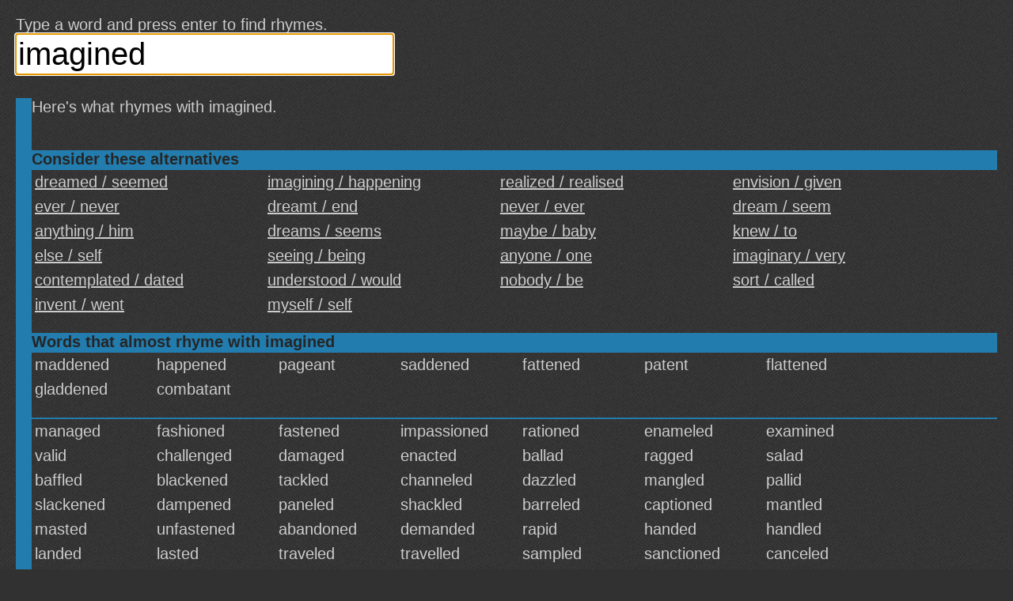

--- FILE ---
content_type: text/html; charset=UTF-8
request_url: https://rhymebrain.com/en/What_rhymes_with_imagined.html
body_size: 4357
content:
<!DOCTYPE html>
<html lang='en'>
    <head>
        <meta http-equiv="Content-Type" content="text/html; charset=UTF-8"/> 
        <title>
            Rhymes with imagined: maddened happened pageant saddened fattened [500 more]        </title>
        <meta name="description" content="Here's what rhymes with imagined. This web site is optimized for your phone.">
        <base href="https://rhymebrain.com/" />
    
        <style>
body {
    margin: 1em 1em 0 1em;
    padding: 0;
    background: #313131;
    background-image: url(debut_dark.png);
    font-family: sans-serif; 
    font-size: 20px;
    color: #ccc;
}

#results span.wordpanel, #results div.portmanteaupanel {
    /*text-shadow: 0.1em 0.1em 0.2em #888; */
    color: #ccc;
    display: inline-block;
    min-width: 7em;
    margin: 0.2em;
}

a.widepanel {
    color: #ccc;
    display: inline-block;
    min-width: 14em;
    margin: 0.2em;
}

a.widepanel:hover {
    color: black;
    background: #ccc;
}

#results {
    padding: 0;
}

#inputform {
    margin-bottom: 1.5em;
}

#inputform-big {
    position: absolute;
    top: 20%;          
    left: 20%;          
    max-width: 70%;
    font-size: 40px;
    text-align: left;
}

#inputform-big input {
    font-size: 40px;
    max-width: 75%;
}

#inputform-big a {
    font-size: 20px;
}

#input, #input2 {
    font-size: 20px;
    border: none;        
    padding: 3px;            
}

#inputform input {
    width: 38%;
    min-width: 350px;
    font-size: 40px;       
}

@-webkit-keyframes mymove {
    from {opacity:0.0;}
    to {opacity:1.0;}
}

#results h4 {
    border-bottom: 2px solid #237cae;
    clear: both;
    /*text-shadow: 0.1em 0.1em 0.3em #111;*/
    background: #237cae;
    color: #262626;
    margin-top: 1.0em;
    margin-bottom: 0;
}

#results {
    border-left: 20px solid #237cae;
}


a {
    color: #ccc;
}

a:visited {
    color: #ccc;
}

#loader {
    position: absolute;
    display: none;
}

#results div.portmanteaupanel {
    min-width: 10em;
    font-weight: bold;
    font-size: 18pt;
}

#results div span.portmanteausource {
    color: gray;
    font-size: 13pt;       
    font-weight: normal;
}

div#results table {
    width: 20em;
    border: 2px dashed #0066CC;
    margin: 1em;
    padding: 1em;
    float: left;
    font-size: 15pt;
}

.en-only, #menu a.en-only {
    display: block;
}

.about-empty {
    position: absolute;
    left: 0;          
    bottom: 0;      
    -webkit-animation: mymove 60s;        
}

.about-full {
    clear: both;
    margin-top: 1em;       
}

#menu {
    position: fixed;
    top: 45px;          

    left: 0;     
    width: 300px;      
    bottom: 0;       
    background: #444;        
    display: none;
    overflow-y: auto;
    padding: 5px;
    border-right: 3px solid #222;         
}

#menu select {
    width: 290px;
    font-size: 20px;
    background: #444;
    color: #ccc;            
    border: 3px solid #ccc;       
    padding: 5px;        
}

.done {
    background: #ccc;
    color: black;            
    position: absolute;       
    bottom: 0;          
    left: 0;        
    right: 0;        
    height: 36px;       
    text-align: center;        
    padding-top: 10px;
    cursor: pointer;
}


.center {
    display: none;
}

#adright {
    text-align: left;
    margin-top: 1em;
}

#adright, #adbottom {
    border-left: 20px solid #237cae;
    padding-left: 4px;
}

@media only screen and (max-width: 480px) {

    #adright .inner, #adbottom .inner {
        margin-left: -20px;
    }

    #results span.wordpanel {
        min-width: 120px;
    }

    #results div.portmanteaupanel {
        min-width: 120px;
    }

    div#results table {
        width: 90%;
    }

    .desktop {
        display: none;
    }

    #inputform {
        margin-bottom: 0em;
    }

    #inputform input {
        max-width: none;
        width: 100%;
        min-width: 0;
    }

    #inputform-big {
        font-size: 20px;
        position: relative;
        left: 0;          
        top: 0;
        margin-top: 30%;     
        max-width: none;       
    }

    #inputform-big input {
        font-size: 40px;
        width: 100%;
        max-width: 100%;       
    }

    #inputform .instruction {
        display: none;
    }
}
        </style>
         <meta name="viewport"
  content="width=device-width,
  minimum-scale=1.0, maximum-scale=1.0" />
<script async type="text/javascript" src="https://thisiswaldo.com/static/js/1053.js"></script>
  
    </head>
    <body>
        <form id="inputform" action="javascript:submitform(false)"
                    
            >
            <div style="width:38%;min-width:350px;margin-top:1em;" class=instruction>
                Type a word and press enter to find rhymes.            </div>
            <input type=text x-webkit-speech class=input id="input"
            placeholder="Find Rhymes"
                   value="imagined" tabindex="0"
                   autocapitalize="off" />
        </form>
        <form id="inputform-big" action="javascript:submitform(true)"
                            style="display:none"
                    
        >
            <div style="margin-bottom:0.5em" class=instruction>
                Type a word and press enter to find rhymes.            </div>
            <input type=text x-webkit-speech class=input id="input-big"
            placeholder="Find Rhymes"
                   value="imagined" tabindex="0"
                   autocapitalize="off" />
            <br>
            <a href="javascript:menu()">Settings</a>
        </form>
                    <div id=adright>
                <div id="waldo-tag-1055"></div>
            </div>
                <img src="ajax-loader-dark.gif" id=loader style="display:none">
        <div id="results">
                                    <div>
                        Here's what rhymes with imagined.
                        <br>
                        <br>
                    </div>
                                <div><h4>Consider these alternatives</h4><a class="widepanel" href="/en/What_rhymes_with_dreamed.html">dreamed / seemed</a> <a class="widepanel" href="/en/What_rhymes_with_imagining.html">imagining / happening</a> <a class="widepanel" href="/en/What_rhymes_with_realized.html">realized / realised</a> <a class="widepanel" href="/en/What_rhymes_with_envision.html">envision / given</a> <a class="widepanel" href="/en/What_rhymes_with_ever.html">ever / never</a> <a class="widepanel" href="/en/What_rhymes_with_dreamt.html">dreamt / end</a> <a class="widepanel" href="/en/What_rhymes_with_never.html">never / ever</a> <a class="widepanel" href="/en/What_rhymes_with_dream.html">dream / seem</a> <a class="widepanel" href="/en/What_rhymes_with_anything.html">anything / him</a> <a class="widepanel" href="/en/What_rhymes_with_dreams.html">dreams / seems</a> <a class="widepanel" href="/en/What_rhymes_with_maybe.html">maybe / baby</a> <a class="widepanel" href="/en/What_rhymes_with_knew.html">knew / to</a> <a class="widepanel" href="/en/What_rhymes_with_else.html">else / self</a> <a class="widepanel" href="/en/What_rhymes_with_seeing.html">seeing / being</a> <a class="widepanel" href="/en/What_rhymes_with_anyone.html">anyone / one</a> <a class="widepanel" href="/en/What_rhymes_with_imaginary.html">imaginary / very</a> <a class="widepanel" href="/en/What_rhymes_with_contemplated.html">contemplated / dated</a> <a class="widepanel" href="/en/What_rhymes_with_understood.html">understood / would</a> <a class="widepanel" href="/en/What_rhymes_with_nobody.html">nobody / be</a> <a class="widepanel" href="/en/What_rhymes_with_sort.html">sort / called</a> <a class="widepanel" href="/en/What_rhymes_with_invent.html">invent / went</a> <a class="widepanel" href="/en/What_rhymes_with_myself.html">myself / self</a> </div><h4 style='clear:both'>Words that almost rhyme with imagined</h4><span class=wordpanel>maddened </span> <span class=wordpanel>happened </span> <span class=wordpanel>pageant </span> <span class=wordpanel>saddened </span> <span class=wordpanel>fattened </span> <span class=wordpanel>patent </span> <span class=wordpanel>flattened </span> <span class=wordpanel>gladdened </span> <span class=wordpanel>combatant </span> <h4 style="clear:both"></h4><span class=wordpanel>managed </span> <span class=wordpanel>fashioned </span> <span class=wordpanel>fastened </span> <span class=wordpanel>impassioned </span> <span class=wordpanel>rationed </span> <span class=wordpanel>enameled </span> <span class=wordpanel>examined </span> <span class=wordpanel>valid </span> <span class=wordpanel>challenged </span> <span class=wordpanel>damaged </span> <span class=wordpanel>enacted </span> <span class=wordpanel>ballad </span> <span class=wordpanel>ragged </span> <span class=wordpanel>salad </span> <span class=wordpanel>baffled </span> <span class=wordpanel>blackened </span> <span class=wordpanel>tackled </span> <span class=wordpanel>channeled </span> <span class=wordpanel>dazzled </span> <span class=wordpanel>mangled </span> <span class=wordpanel>pallid </span> <span class=wordpanel>slackened </span> <span class=wordpanel>dampened </span> <span class=wordpanel>paneled </span> <span class=wordpanel>shackled </span> <span class=wordpanel>barreled </span> <span class=wordpanel>captioned </span> <span class=wordpanel>mantled </span> <span class=wordpanel>masted </span> <span class=wordpanel>unfastened </span> <span class=wordpanel>abandoned </span> <span class=wordpanel>demanded </span> <span class=wordpanel>rapid </span> <span class=wordpanel>handed </span> <span class=wordpanel>handled </span> <span class=wordpanel>landed </span> <span class=wordpanel>lasted </span> <span class=wordpanel>traveled </span> <span class=wordpanel>travelled </span> <span class=wordpanel>sampled </span> <span class=wordpanel>sanctioned </span> <span class=wordpanel>canceled </span> <span class=wordpanel>cancelled </span> <span class=wordpanel>candid </span> <span class=wordpanel>entangled </span> <span class=wordpanel>patted </span> <span class=wordpanel>placid </span> <span class=wordpanel>rattled </span> <span class=wordpanel>scaffold </span> <span class=wordpanel>tangled </span> <span class=wordpanel>bandaged </span> <span class=wordpanel>battled </span> <span class=wordpanel>chatted </span> <span class=wordpanel>padded </span> <span class=wordpanel>paddled </span> <span class=wordpanel>saddled </span> <span class=wordpanel>crackled </span> <span class=wordpanel>dangled </span> <span class=wordpanel>dappled </span> <span class=wordpanel>embattled </span> <span class=wordpanel>gambled </span> <span class=wordpanel>undamaged </span> <span class=wordpanel>antacid </span> <span class=wordpanel>babbled </span> <span class=wordpanel>dabbled </span> <span class=wordpanel>rambled </span> <span class=wordpanel>rankled </span> <span class=wordpanel>unraveled </span> <span class=wordpanel>unravelled </span> <span class=wordpanel>granted </span> <span class=wordpanel>commanded </span> <span class=wordpanel>planted </span> <span class=wordpanel>reacted </span> <span class=wordpanel>blasted </span> <span class=wordpanel>dismantled </span> <span class=wordpanel>trampled </span> <span class=wordpanel>interacted </span> <span class=wordpanel>languid </span> <span class=wordpanel>slanted </span> <span class=wordpanel>grappled </span> <span class=wordpanel>hazarded </span> <span class=wordpanel>spangled </span> <span class=wordpanel>bedraggled </span> <span class=wordpanel>reexamined </span> <span class=wordpanel>straggled </span> <span class=wordpanel>untrammeled </span> <span class=wordpanel>untrammelled </span> <span class=wordpanel>adapted </span> <span class=wordpanel>attracted </span> <span class=wordpanel>expanded </span> <span class=wordpanel>stranded </span> <span class=wordpanel>scrambled </span> <span class=wordpanel>strangled </span> <span class=wordpanel>diffracted </span> <span class=wordpanel>straddled </span> <span class=wordpanel>contrasted </span> <span class=wordpanel>extracted </span> <span class=wordpanel>distracted </span> <span class=wordpanel>supplanted </span> <span class=wordpanel>refracted </span> <span class=wordpanel>retracted </span> <span class=wordpanel>unexampled </span> <span class=wordpanel>disentangled </span>         </div>
                    <div id=adbottom style="clear:both;"><div class="inner">

                <div id="waldo-tag-1056"></div>
            </div>

        
        <div id="about" 
                     
                class=about-full
                    
        >
            Copyright &copy; 2017 <a href="mailto:steve.hanov@gmail.com">Steve
            Hanov</a>
        </div>

        <div id=menu>
            <div style="margin-bottom:1em;">
                Tool<br>
                <select id="mode">
                    <option value="rhyme">Rhymes</option>
                                            <option value="alliterate">Alliteration</option>
                        <option value="portmanteau">Invent-a-word</option>
                        
                    <option value="helper">Songwriting helper</option>
                </select>
            </div>
            <div>
                Language                <select id=language>
                    <option value=de>Deutsch</option>
                    <option value=en>English</option>
                    <option value=es>Español</option>
                    <option value=fr>Français</option>
                    <option value=hi>हिंदी</option>
                    <option value=it>Italiano</option>
                    <option value=nl>Nederlands</option>
                    <option value=ru>Русский</option>
                </select>
            </div>
            <div style="margin-top: 1em">
                <a href="api.html">Use RhymeBrain in your website or app</a>
            </div>
            <div class=done>
                Done            </div>

        </div>

        <div class=center>
            <a href="/en/browse.html">All English words</a>
            <a href="/fr/browse.html">All French words</a>
            <a href="/es/browse.html">All Spanish words</a>
            <a href="/de/browse.html">All German words</a>
            <a href="/ru/browse.html">All Russian words</a>
            <a href="/it/browse.html">All Italian words</a>
        </div>

        <script type="text/javascript">
            var LANGUAGE = 'en';            var LANGUAGE_DATA = {"en":{"100_more":"^1 more","blurb":"Let RhymeBrain inspire your lyrics with original, never-before-heard rhymes. We use advanced linguistics and statistics to search over 2.6 milllion words. RhymeBrain is the largest and most comprehensive rhyming dictionary anywhere.","browse_all_words":"Browse all words","click_to_see_more":"Here's what rhymes with ^1. This web site is optimized for your phone.","consider_near_rhymes":"Words that almost rhyme with ^1","alternatives":"Consider these alternatives","done":"Done","description":"The largest rhyming dictionary on the Internet, made for your phone.","find_rhymes":"Find Rhymes","language":"Language","more":"More","more_information":"More information","no_rhymes_were_found":"No rhymes were found.","poem_writing_helper":"Songwriting helper","pronunciator":"Pronunciation Tool","pronunciation_instruction":"Pronunciation Tool","pronunciation_example":"Excuse me, where is the bathroom?","rhymes":"Rhymes","rhyme_instruction":"Type a word and press enter to find rhymes.","rhymes_with":"Rhymes with ^1","send_me_email":"Send me an email","settings":"Settings","title":"RhymeBrain Rhyming Dictionary. Easy to read on your phone.","tool":"Tool","use_in_app":"Use RhymeBrain in your website or app","what_rhymes_with_url":"What_rhymes_with_^1.html","rhymebrain_helps_with_songs":"Rhymebrain Writer helps with songs and poetry. <br>Kickstart your imagination here.","roses_are_red":"Roses are red\nViolets are blue"}};
        </script>
        <!-- Set root cookie on homepage or language root -->
        <script>
            (function() {
                var path = window.location.pathname;
                if (/^\/$/.test(path) || /^\/[a-z]{2}$/i.test(path)) {
                    document.cookie = 'root=1; path=/';
                }
            })();
        </script>


                    <script src="mobile.js"></script>
                
        <script src="prefix.js" defer async></script>
        <!-- Google Analytics -->
        <script>
        (function(i,s,o,g,r,a,m){i['GoogleAnalyticsObject']=r;i[r]=i[r]||function(){
        (i[r].q=i[r].q||[]).push(arguments)},i[r].l=1*new Date();a=s.createElement(o),
        m=s.getElementsByTagName(o)[0];a.async=1;a.src=g;m.parentNode.insertBefore(a,m)
        })(window,document,'script','//www.google-analytics.com/analytics.js','ga');

        ga('create', 'UA-5751047-5', 'rhymebrain.com');  // Replace with your property ID.
        ga('require', 'displayfeatures');
        ga('send', 'pageview');

        </script>
        <!-- End Google Analytics -->
    </body>
</html>


--- FILE ---
content_type: text/plain
request_url: https://www.google-analytics.com/j/collect?v=1&_v=j102&a=463284620&t=pageview&_s=1&dl=https%3A%2F%2Frhymebrain.com%2Fen%2FWhat_rhymes_with_imagined.html&ul=en-us%40posix&dt=Rhymes%20with%20imagined%3A%20maddened%20happened%20pageant%20saddened%20fattened%20%5B500%20more%5D&sr=1280x720&vp=1280x720&_u=IGBAgAABAAAAACAAI~&jid=1079266380&gjid=763246714&cid=422519022.1770102702&tid=UA-5751047-5&_gid=1195500724.1770102702&_slc=1&z=1542682121
body_size: -450
content:
2,cG-MGWGGSJ6P0